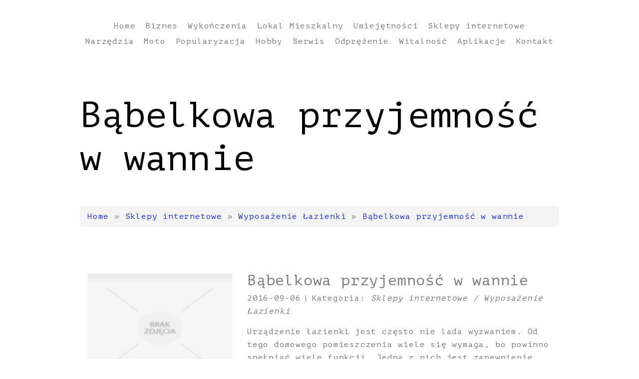

--- FILE ---
content_type: text/html; charset=utf8
request_url: http://www.szlakikon.pl/5/sklepy-internetowe/28/wyposazenie-lazienki/329591/babelkowa-przyjemnosc-w-wannie
body_size: 8182
content:
<!-- 
//////////////////////////////////////////////////////

FREE HTML5 TEMPLATE 
DESIGNED & DEVELOPED by FREEHTML5.CO

//////////////////////////////////////////////////////
 -->

<!DOCTYPE html>
<!--[if lt IE 7]>      <html class="no-js lt-ie9 lt-ie8 lt-ie7"> <![endif]-->
<!--[if IE 7]>         <html class="no-js lt-ie9 lt-ie8"> <![endif]-->
<!--[if IE 8]>         <html class="no-js lt-ie9"> <![endif]-->
<!--[if gt IE 8]><!--> <html class="no-js"> <!--<![endif]-->
<head>
    <base href="http://www.szlakikon.pl">
    <meta name="google-site-verification" content="">
	<meta charset="utf-8">
	<meta http-equiv="X-UA-Compatible" content="IE=edge">
    <title>Bąbelkowa przyjemność w wannie - szlak ikon</title>
	<meta name="viewport" content="width=device-width, initial-scale=1">
	<meta name="description" content="" />
	<meta name="keywords" content="" />
  	<meta name="author" content="FREEHTML5.CO" />

  	<!-- Facebook and Twitter integration -->
	<meta property="og:title" content=""/>
	<meta property="og:image" content=""/>
	<meta property="og:url" content=""/>
	<meta property="og:site_name" content=""/>
	<meta property="og:description" content=""/>
	<meta name="twitter:title" content="" />
	<meta name="twitter:image" content="" />
	<meta name="twitter:url" content="" />
	<meta name="twitter:card" content="" />

	<!-- Place favicon.ico and apple-touch-icon.png in the root directory -->
	<link rel="shortcut icon" href="favicon.ico">

	<!-- Google Webfont -->
	<link href='https://fonts.googleapis.com/css?family=PT+Mono' rel='stylesheet' type='text/css'>
	<!-- Themify Icons -->
	<link rel="stylesheet" href="css/themify-icons.css">
	<!-- Icomoon Icons -->
	<link rel="stylesheet" href="css/icomoon-icons.css">
	<!-- Bootstrap -->
	<link rel="stylesheet" href="css/bootstrap.css">
	<!-- Owl Carousel -->
	<link rel="stylesheet" href="css/owl.carousel.min.css">
	<link rel="stylesheet" href="css/owl.theme.default.min.css">
	<!-- Magnific Popup -->
	<link rel="stylesheet" href="css/magnific-popup.css">
	<!-- Easy Responsive Tabs -->
	<link rel="stylesheet" href="css/easy-responsive-tabs.css">
	<!-- Theme Style -->
	<link rel="stylesheet" href="css/style.css">
    <link rel="stylesheet" type="text/css" href="css/custom.css" media="all">

	
	<!-- FOR IE9 below -->
	<!--[if lte IE 9]>
	<script src="js/modernizr-2.6.2.min.js"></script>
	<script src="js/respond.min.js"></script>
	<![endif]-->

</head>
<body>
    <!-- Header -->
    <header id="fh5co-header" role="banner">
        <div class="container">
            <!-- Mobile Toggle Menu Button -->
            <a href="#" class="js-fh5co-nav-toggle fh5co-nav-toggle"><i></i></a>
            <!-- Main Nav -->
            <div id="fh5co-main-nav">
                <nav id="fh5co-nav" role="navigation">
                    <ul>
                        <li><a href="/"><span>Home</span></a></li><li class="dropdown item1"><a href="/1/biznes" title="Biznes"><span>Biznes</span></a><ul class="fh5co-sub-menu"><li><a href="/1/biznes/1/biura-rachunkowe" title="Biura Rachunkowe"><span>Biura Rachunkowe</span></a></li><li><a href="/1/biznes/2/doradztwo" title="Doradztwo"><span>Doradztwo</span></a></li><li><a href="/1/biznes/3/drukarnie" title="Drukarnie"><span>Drukarnie</span></a></li><li><a href="/1/biznes/4/handel" title="Handel"><span>Handel</span></a></li><li><a href="/1/biznes/5/hurtownie" title="Hurtownie"><span>Hurtownie</span></a></li><li><a href="/1/biznes/6/kredyty-leasing" title="Kredyty, Leasing"><span>Kredyty, Leasing</span></a></li><li><a href="/1/biznes/7/oferty-pracy" title="Oferty Pracy"><span>Oferty Pracy</span></a></li><li><a href="/1/biznes/9/windykacja" title="Windykacja"><span>Windykacja</span></a></li><li><a href="/1/biznes/10/ekologia" title="Ekologia"><span>Ekologia</span></a></li><li><a href="/1/biznes/72/banki-przelewy-waluty-kantory" title="Banki, Przelewy, Waluty, Kantory"><span>Banki, Przelewy, Waluty, Kantory</span></a></li></ul></li><li class="dropdown item2"><a href="/2/wykonczenia" title="Wykończenia"><span>Wykończenia</span></a><ul class="fh5co-sub-menu"><li><a href="/2/wykonczenia/11/projektowanie" title="Projektowanie"><span>Projektowanie</span></a></li><li><a href="/2/wykonczenia/12/remonty-elektryk-hydraulik" title="Remonty, Elektryk, Hydraulik"><span>Remonty, Elektryk, Hydraulik</span></a></li><li><a href="/2/wykonczenia/13/materialy-budowlane" title="Materiały Budowlane"><span>Materiały Budowlane</span></a></li></ul></li><li class="dropdown item3"><a href="/3/lokal-mieszkalny" title="Lokal Mieszkalny"><span>Lokal Mieszkalny</span></a><ul class="fh5co-sub-menu"><li><a href="/3/lokal-mieszkalny/14/drzwi-i-okna" title="Drzwi i Okna"><span>Drzwi i Okna</span></a></li><li><a href="/3/lokal-mieszkalny/15/klimatyzacja-i-wentylacja" title="Klimatyzacja i Wentylacja"><span>Klimatyzacja i Wentylacja</span></a></li><li><a href="/3/lokal-mieszkalny/16/nieruchomosci-dzialki" title="Nieruchomości, Działki"><span>Nieruchomości, Działki</span></a></li><li><a href="/3/lokal-mieszkalny/17/domy-mieszkania" title="Domy, Mieszkania"><span>Domy, Mieszkania</span></a></li></ul></li><li class="dropdown item4"><a href="/4/umiejetnosci" title="Umiejętności"><span>Umiejętności</span></a><ul class="fh5co-sub-menu"><li><a href="/4/umiejetnosci/18/placowki-edukacyjne" title="Placówki Edukacyjne"><span>Placówki Edukacyjne</span></a></li><li><a href="/4/umiejetnosci/19/kursy-jezykowe" title="Kursy Językowe"><span>Kursy Językowe</span></a></li><li><a href="/4/umiejetnosci/20/konferencje-sale-szkoleniowe" title="Konferencje, Sale Szkoleniowe"><span>Konferencje, Sale Szkoleniowe</span></a></li><li><a href="/4/umiejetnosci/21/kursy-i-szkolenia" title="Kursy i Szkolenia"><span>Kursy i Szkolenia</span></a></li><li><a href="/4/umiejetnosci/22/tlumaczenia" title="Tłumaczenia"><span>Tłumaczenia</span></a></li><li><a href="/4/umiejetnosci/23/ksiazki-czasopisma" title="Książki, Czasopisma"><span>Książki, Czasopisma</span></a></li></ul></li><li class="dropdown item5"><a href="/5/sklepy-internetowe" title="Sklepy internetowe"><span>Sklepy internetowe</span></a><ul class="fh5co-sub-menu"><li><a href="/5/sklepy-internetowe/24/bizuteria" title="Biżuteria"><span>Biżuteria</span></a></li><li><a href="/5/sklepy-internetowe/25/dla-dzieci" title="Dla Dzieci"><span>Dla Dzieci</span></a></li><li><a href="/5/sklepy-internetowe/26/meble" title="Meble"><span>Meble</span></a></li><li><a href="/5/sklepy-internetowe/27/wyposazenie-wnetrz" title="Wyposażenie Wnętrz"><span>Wyposażenie Wnętrz</span></a></li><li><a href="/5/sklepy-internetowe/28/wyposazenie-lazienki" title="Wyposażenie Łazienki"><span>Wyposażenie Łazienki</span></a></li><li><a href="/5/sklepy-internetowe/29/odziez" title="Odzież"><span>Odzież</span></a></li><li><a href="/5/sklepy-internetowe/30/sport" title="Sport"><span>Sport</span></a></li><li><a href="/5/sklepy-internetowe/31/elektronika-rtv-agd" title="Elektronika, RTV, AGD"><span>Elektronika, RTV, AGD</span></a></li><li><a href="/5/sklepy-internetowe/32/art-dla-zwierzat" title="Art. Dla Zwierząt"><span>Art. Dla Zwierząt</span></a></li><li><a href="/5/sklepy-internetowe/33/ogrod-rosliny" title="Ogród, Rośliny"><span>Ogród, Rośliny</span></a></li><li><a href="/5/sklepy-internetowe/34/chemia" title="Chemia"><span>Chemia</span></a></li><li><a href="/5/sklepy-internetowe/35/art-spozywcze" title="Art. Spożywcze"><span>Art. Spożywcze</span></a></li><li><a href="/5/sklepy-internetowe/36/materialy-eksploatacyjne" title="Materiały Eksploatacyjne"><span>Materiały Eksploatacyjne</span></a></li><li><a href="/5/sklepy-internetowe/71/inne-sklepy" title="Inne Sklepy"><span>Inne Sklepy</span></a></li></ul></li><li class="dropdown item6"><a href="/6/narzedzia" title="Narzędzia"><span>Narzędzia</span></a><ul class="fh5co-sub-menu"><li><a href="/6/narzedzia/37/maszyny" title="Maszyny"><span>Maszyny</span></a></li><li><a href="/6/narzedzia/38/narzedzia" title="Narzędzia"><span>Narzędzia</span></a></li><li><a href="/6/narzedzia/39/przemysl-metalowy" title="Przemysł Metalowy"><span>Przemysł Metalowy</span></a></li></ul></li><li class="dropdown item7"><a href="/7/moto" title="Moto"><span>Moto</span></a><ul class="fh5co-sub-menu"><li><a href="/7/moto/40/transport" title="Transport"><span>Transport</span></a></li><li><a href="/7/moto/41/czesci-samochodowe" title="Części Samochodowe"><span>Części Samochodowe</span></a></li><li><a href="/7/moto/42/wynajem" title="Wynajem"><span>Wynajem</span></a></li><li><a href="/7/moto/43/uslugi-motoryzacyjne" title="Usługi Motoryzacyjne"><span>Usługi Motoryzacyjne</span></a></li><li><a href="/7/moto/44/salony-komisy" title="Salony, Komisy"><span>Salony, Komisy</span></a></li></ul></li><li class="dropdown item8"><a href="/8/popularyzacja" title="Popularyzacja"><span>Popularyzacja</span></a><ul class="fh5co-sub-menu"><li><a href="/8/popularyzacja/45/agencje-reklamowe" title="Agencje Reklamowe"><span>Agencje Reklamowe</span></a></li><li><a href="/8/popularyzacja/46/materialy-reklamowe" title="Materiały Reklamowe"><span>Materiały Reklamowe</span></a></li><li><a href="/8/popularyzacja/47/inne-agencje" title="Inne Agencje"><span>Inne Agencje</span></a></li></ul></li><li class="dropdown item9"><a href="/9/hobby" title="Hobby"><span>Hobby</span></a><ul class="fh5co-sub-menu"><li><a href="/9/hobby/48/imprezy-integracyjne" title="Imprezy Integracyjne"><span>Imprezy Integracyjne</span></a></li><li><a href="/9/hobby/49/hobby" title="Hobby"><span>Hobby</span></a></li><li><a href="/9/hobby/50/zajecia-sportowe-i-rekreacyjne" title="Zajęcia Sportowe i Rekreacyjne"><span>Zajęcia Sportowe i Rekreacyjne</span></a></li></ul></li><li class="dropdown item10"><a href="/10/serwis" title="Serwis"><span>Serwis</span></a><ul class="fh5co-sub-menu"><li><a href="/10/serwis/51/informatyczne" title="Informatyczne"><span>Informatyczne</span></a></li><li><a href="/10/serwis/52/restauracje-catering" title="Restauracje, Catering"><span>Restauracje, Catering</span></a></li><li><a href="/10/serwis/53/fotografia" title="Fotografia"><span>Fotografia</span></a></li><li><a href="/10/serwis/54/adwokaci-porady-prawne" title="Adwokaci, Porady Prawne"><span>Adwokaci, Porady Prawne</span></a></li><li><a href="/10/serwis/55/slub-i-wesele" title="Ślub i Wesele"><span>Ślub i Wesele</span></a></li><li><a href="/10/serwis/56/weterynaryjne-hodowla-zwierzat" title="Weterynaryjne, Hodowla Zwierząt"><span>Weterynaryjne, Hodowla Zwierząt</span></a></li><li><a href="/10/serwis/57/sprzatanie-porzadkowanie" title="Sprzątanie, Porządkowanie"><span>Sprzątanie, Porządkowanie</span></a></li><li><a href="/10/serwis/58/serwis" title="Serwis"><span>Serwis</span></a></li><li><a href="/10/serwis/70/inne-uslugi" title="Inne Usługi"><span>Inne Usługi</span></a></li><li><a href="/10/serwis/73/kurier-przesylki" title="Kurier, Przesyłki"><span>Kurier, Przesyłki</span></a></li></ul></li><li class="dropdown item11"><a href="/11/odprezenie" title="Odprężenie"><span>Odprężenie</span></a><ul class="fh5co-sub-menu"><li><a href="/11/odprezenie/60/hotele-i-noclegi" title="Hotele i Noclegi"><span>Hotele i Noclegi</span></a></li><li><a href="/11/odprezenie/61/podroze" title="Podróże"><span>Podróże</span></a></li><li><a href="/11/odprezenie/62/wypoczynek" title="Wypoczynek"><span>Wypoczynek</span></a></li></ul></li><li class="dropdown item12"><a href="/12/witalnosc" title="Witalność"><span>Witalność</span></a><ul class="fh5co-sub-menu"><li><a href="/12/witalnosc/63/dietetyka-odchudzanie" title="Dietetyka, Odchudzanie"><span>Dietetyka, Odchudzanie</span></a></li><li><a href="/12/witalnosc/64/kosmetyki" title="Kosmetyki"><span>Kosmetyki</span></a></li><li><a href="/12/witalnosc/65/leczenie" title="Leczenie"><span>Leczenie</span></a></li><li><a href="/12/witalnosc/66/salony-kosmetyczne" title="Salony Kosmetyczne"><span>Salony Kosmetyczne</span></a></li><li><a href="/12/witalnosc/67/sprzet-medyczny" title="Sprzęt Medyczny"><span>Sprzęt Medyczny</span></a></li></ul></li><li class="dropdown item13"><a href="/14/aplikacje" title="Aplikacje"><span>Aplikacje</span></a><ul class="fh5co-sub-menu"><li><a href="/14/aplikacje/68/oprogramowanie" title="Oprogramowanie"><span>Oprogramowanie</span></a></li></ul></li><li><a href="/0/kontakt"><span>Kontakt</span></a></li>
                    </ul>
                </nav>
            </div>
            <!-- Main Nav -->
        </div>
    </header>
    <!-- Header -->

    <main role="main">
        <!-- Start Intro -->
        <div id="fh5co-intro">
            <div class="container">
                <!-- Logo -->
                <h1>Bąbelkowa przyjemność w wannie</h1>
                <!-- Logo -->
                    <div class="row">
                        <div class="col-md-12 fh5co-intro-sub">
                            <div class="breadcrumb">
                                <a href="/">Home</a> &raquo; <a href="/5/sklepy-internetowe">Sklepy internetowe</a> &raquo; <a href="/5/sklepy-internetowe/28/wyposazenie-lazienki">Wyposażenie Łazienki</a> &raquo; <a href="/5/sklepy-internetowe/28/wyposazenie-lazienki/329591/babelkowa-przyjemnosc-w-wannie">Bąbelkowa przyjemność w wannie</a>
                            </div>
                        </div>
                    </div>
            </div>
        </div>
        <!-- End Intro -->
			
        <!-- Start Work -->
        <div id="fh5co-work">
            <div class="container">
                <div class="row">
                    <div class="col-md-12 col-sm-12 col-xs-12 fh5co-work-wrap">
                        <div class="fh5co-overlay-text js-fh5co-overlay-text">
                            <div class="articleContent">
    <div class="col-xs-12 col-ms-4 col-sm-4 col-md-4 col-lg-4">
        <div class="image"><img class="img-thubnail" src="img_www/none.jpg" alt="brak zdjęcia" /></div> 
        <div class="hr-20"></div>
    </div>
    <div class="col-xs-12 col-ms-8 col-sm-8 col-md-8 col-lg-8">
        <div class="title">
            Bąbelkowa przyjemność w wannie
            <div class="hr-10"></div>
        </div>
        <div class="info">
            <span>2016-09-06</span><span class="separator">|</span><span>Kategoria: <i>Sklepy internetowe / Wyposażenie Łazienki</i></span>
        </div>
        <div class="text">
            <p>Urządzenie łazienki jest często nie lada wyzwaniem. Od tego domowego pomieszczenia wiele się wymaga, bo powinno spełniać wiele funkcji. Jedną z nich jest  zapewnienie chwili relaksu i odpoczynku po ciężkim dniu. Wanny z hydromasażem to idealny wybór dla osób, które marzą o oderwaniu się od stresującej rzeczywistości choć na chwilę, bez konieczności opuszczania domu.   Nie od dziś wiadomo, że ciepła i aromatyczna kąpiel w połączeniu z delikatnym masażem to jeden z najlepszych sposobów na domowy relaks. Wanny z hydromasażem z naszej oferty zapewnią najwyższą jakość przy łatwej obsłudze i wysokim komforcie użytkowania.</p>
        </div>
        <div class="hr-20"></div>
    </div>
    <div class="social">
        <div class="col-xs-12 col-ms-12 col-sm-12 col-md-12 col-lg-12">
<script>
    (function (d, s, id) {
        var js, fjs = d.getElementsByTagName(s)[0];
        if (d.getElementById(id)) {
            return;
        }
        js = d.createElement(s);
        js.id = id;
        js.src = "//connect.facebook.net/pl_PL/all.js#xfbml=1";
        fjs.parentNode.insertBefore(js, fjs);
    }(document, 'script', 'facebook-jssdk'));
</script>

<a rel="nofollow" href="https://twitter.com/share" class="twitter-share-button" data-count="none" data-via="vedutapl">Tweet</a>
<script type="text/javascript" src="//platform.twitter.com/widgets.js"></script>

<div class="fb-like" data-href="http://www.szlakikon.pl/5/sklepy-internetowe/28/wyposazenie-lazienki/329591/babelkowa-przyjemnosc-w-wannie" data-send="true" data-width="450" data-show-faces="false" data-font="lucida grande"></div>
</div>
    </div>
    <div class="hr-20"></div>
    <div class="tab-panel">
        <ul class="nav nav-tabs" role="tablist">
    <li><a href="#add-comment" role="tab" data-toggle="tab">Dodaj Komentarz</a></li>
    <li><a href="#share-page" role="tab" data-toggle="tab">Poleć stronę</a></li>
    <li><a href="#report" role="tab" data-toggle="tab">Wpis zawiera błędy</a></li>
    <li><a href="#modify" role="tab" data-toggle="tab">Modyfikuj wpis</a></li>
</ul>

<div class="tab-content">
    <div class="hr-20"></div>
    
    <div class="tab-pane" id="add-comment">
        <form action="" method="post" role="form">
            <div class="form-group col-xs-12 col-ms-12 col-sm-6 col-md-6 col-lg-6">
                <label for="login1">Imię</label>
                <input name="login" id="login1" class="form-control" pattern="[a-zA-Z0-9]{3,}" required="" type="text">
            </div>
            <div class="hr-10"></div>
            <div class="form-group col-xs-12 col-ms-12 col-sm-6 col-md-6 col-lg-6">
                    <label for="email1">E-mail</label>
                    <input name="email" id="email1" class="form-control" pattern="[a-z0-9._%+-]+@[a-z0-9.-]+\.[a-z]{2,4}$" required="" type="email">
            </div>
            <div class="hr-10"></div>
            <div class="form-group col-xs-12 col-ms-12 col-sm-6 col-md-6 col-lg-6">
                <label for="message1">Twój komentarz</label>
                <textarea name="message" id="message1" rows="4" class="form-control" required=""></textarea>
            </div>
            <div class="hr-10"></div>
            <div class="col-xs-12 col-ms-12 col-sm-12 col-md-12 col-lg-12 btn-group ">
                <input name="submit" value="Wyślij" class="btn btn-default btn-success" type="submit">
                <input value="Wyczyść" type="reset" class="btn btn-default btn-warning">
            </div>
        </form>
        <div class="hr-30"></div>
    </div>
    

    
    <div class="tab-pane" id="share-page">
        <form action="" method="post" role="form">
            <div class="form-group">
                <div class="col-xs-12 col-ms-12 col-sm-12 col-md-12 col-lg-12">
                    <label for="www2">Polecana strona</label>
                    <div class="hr-10"></div>
                    <input name="www" id="www2" class="form-control" type="url" value="http://www.szlakikon.pl/5/sklepy-internetowe/28/wyposazenie-lazienki/329591/babelkowa-przyjemnosc-w-wannie">
                </div>
                <div class="hr-10"></div>
                <div class="col-xs-12 col-ms-12 col-sm-8 col-md-8 col-lg-8 ">
                    <label for="imie2">Imię</label>
                    <input name="imie" id="imie2" class="form-control" pattern="[a-zA-Z0-9]{3,}" required="" type="text">
                </div>
                <div class="hr-10"></div>
                <div class="col-xs-12 col-ms-12 col-sm-8 col-md-8 col-lg-8 ">
                    <label for="email2">E-mail</label>
                    <input name="email" id="email2" class="form-control" pattern="[a-z0-9._%+-]+@[a-z0-9.-]+\.[a-z]{2,4}$" required="" type="email">
                </div>
                <div class="hr-10"></div>
                <div class="col-xs-12 col-ms-12 col-sm-12 col-md-12 col-lg-12 ">
                    <input name="submit" class="btn btn-default" value="Poleć stronę" type="submit">
                </div> 
                <div class="hr-30"></div>
            </div>
        </form>
    </div>
    


    
    <div class="tab-pane" id="report">
        <form action="" method="post" role="form">
            <div class="form-group">
                <div class="formTitle">Określ problem</div>
                <div class="hr-20"></div>
                <div class="col-xs-12 col-ms-12 col-sm-12 col-md-12 col-lg-12">
                    <label for="www3">Zgłaszana strona</label>
                    <div class="hr-10"></div>
                    <input name="www" id="www3" class="form-control" type="url" value="http://www.szlakikon.pl/5/sklepy-internetowe/28/wyposazenie-lazienki/329591/babelkowa-przyjemnosc-w-wannie">
                </div>
                <div class="hr-10"></div>
                <div class="col-xs-12 col-ms-12 col-sm-12 col-md-12 col-lg-12 radio"> 
                    <label for="work"><input type="radio" id="work" name="type" value="1" checked="checked">Strona nie działa</label><br>
                    <label for="redirect"><input type="radio" id="redirect" name="type" value="2">Domane jest przekierowana</label><br>
                    <label for="server"><input type="radio" id="server" name="type" value="3">Serwer nie odpowiada</label><br>
                    <label for="error"><input type="radio" id="error" name="type" value="4">Błąd 404</label><br>
                    <label for="none"><input type="radio" id="none" name="type" value="5">Na docelowej stronie są inne dane</label><br>
                    <label for="other"><input type="radio" id="other" name="type" value="0">Inny ...</label>
                </div> 
                <div class="hr-30"></div>
                <div class="col-xs-12 col-ms-12 col-sm-6 col-md-6 col-lg-6 ">
                    <label for="imie3">Imię</label>
                    <input name="imie" id="imie3" class="form-control" placeholder="Imię" pattern="[a-zA-Z0-9]{3,}" required="" type="text">
                </div> 
                <div class="hr-10"></div>
                <div class="col-xs-12 col-ms-12 col-sm-6 col-md-6 col-lg-6 ">
                    <label for="email3">E-mail</label>
                    <input name="email" id="email3" class="form-control" placeholder="E-Mail" pattern="[a-z0-9._%+-]+@[a-z0-9.-]+\.[a-z]{2,4}$" required="" type="email">
                </div>
                <div class="hr-10"></div>
                <div class="col-xs-12 col-ms-12 col-sm-12 col-md-12 col-lg-12 ">
                    <input name="submit" class="btn btn-default" value="Wyślij Zgłoszenie" type="submit">
                </div> 
            </div>
            <div class="hr-30"></div>
        </form>
    </div>
    


    
    <div class="tab-pane" id="modify">
        <form action="" method="post" role="form"> 
            <div class="form-group">
                <div class="col-xs-12 col-ms-12 col-sm-2 col-md-2 col-lg-2 ">
                    <label for="login4">Login</label>
                </div>
                <div class="col-xs-12 col-ms-12 col-sm-10 col-md-10 col-lg-10 ">
                    <input name="login" id="login4" class="form-control" placeholder="Login" pattern="[a-zA-Z0-9]{3,}" required="" type="text">
                </div>
                <div class="hr-10"></div>
                <div class="col-xs-12 col-ms-12 col-sm-2 col-md-2 col-lg-2 ">
                    <label for="haslo4">Hasło</label>
                </div>
                <div class="col-xs-12 col-ms-12 col-sm-10 col-md-10 col-lg-10 ">
                    <input name="haslo" id="haslo4" class="form-control" placeholder="Hasło" pattern="[a-zA-Z0-9]{3,}" required="" type="password">
                </div>
                <div class="hr-10"></div>
                <div class="col-xs-12 col-ms-12 col-sm-10 col-md-10 col-lg-10 col-sm-offset-2 col-md-offset-2 col-lg-offset-2">
                    <input name="submit" class="btn btn-default" value="Zaloguj" type="submit">
                </div>  
                <div class="hr-30"></div>
            </div>
        </form>
    </div>
    
</div>
    </div>
    <div class="hr-20"></div>
    
        <div class="similar col-xs-12 col-ms-12 col-sm-12 col-md-12 col-lg-12">
            <div class="title">
                <h2>Przeczytać warto:</h2>
                <div class="hr-10"></div>
            </div>
            <div class="article row"><div class="col-xs-4 col-ms-3 col-sm-3 col-md-3 col-lg-3 thumbOuter"><img class="thumb" src="/img_www/none.jpg" alt="Najwyższej klasy łodzie wędkarskie - tylko u nas!" /></div><div class="col-xs-8 col-ms-9 col-sm-9 col-md-9 col-lg-9"><h5><a href="/5/sklepy-internetowe/71/inne-sklepy/331079/najwyzszej-klasy-lodzie-wedkarskie-tylko-u-nas-">Najwyższej klasy łodzie wędkarskie - tylko u nas!</a></h5> <p>Wędkarstwo to ciekawy sposób spędzenia czasu na świeżym powietrzu - wielu wytrawnych wędkarzy zapewnia, że ta czynność potrafi ich odstresować, podczas łowienia ryb mogą zapomnieć o problemach, wyciszyć się i odpocząć. Każdy wędkarz, który chce spróbować swoich sił na głębszej wodzie, wie, że ...</p><div class="clr"></div></div></div><div class="hr-30"></div><div class="article row"><div class="col-xs-4 col-ms-3 col-sm-3 col-md-3 col-lg-3 thumbOuter"><img class="thumb" src="/img_www/none.jpg" alt="Jakie zalety posiada żel victoria vynn ?" /></div><div class="col-xs-8 col-ms-9 col-sm-9 col-md-9 col-lg-9"><h5><a href="/5/sklepy-internetowe/71/inne-sklepy/545664/jakie-zalety-posiada-zel-victoria-vynn-">Jakie zalety posiada żel victoria vynn ?</a></h5> <p>Kobiety bardzo dbają o swój wygląd zewnętrzny. Chcą zawsze prezentować się dobrze i perfekcyjnie. W tym celu poświęcają dość sporo czasu na te wszystkie zabiegi pielęgnacyjne. Dbają o swój wizerunek i na pewno atutem każdej zadbanej kobiet są jej zadbane paznokcie. Piękne dłonie i piękne paznokcie t...</p><div class="clr"></div></div></div><div class="hr-30"></div><div class="article row"><div class="col-xs-4 col-ms-3 col-sm-3 col-md-3 col-lg-3 thumbOuter"><img class="thumb" src="/img_www/weterynaryjny_pl.jpg" alt="Sklep zoologiczny dla Ciebie" /></div><div class="col-xs-8 col-ms-9 col-sm-9 col-md-9 col-lg-9"><h5><a href="/5/sklepy-internetowe/32/art-dla-zwierzat/831115/sklep-zoologiczny-dla-ciebie">Sklep zoologiczny dla Ciebie</a></h5> <p>Zamknięcie w domach i mieszkaniach w czasach pandemii, wiążące się także ze zdalnym podejmowaniem pracy, wcale nie musi być komfortowe dla ludzi, przyzwyczajonych do socjalizacji w większym gronie pracowniczym. Nie dziwi zatem, że coraz chętniej zwracamy się także do wypróbowanych i cierpliwych przyjació�...</p><div class="clr"></div></div></div><div class="hr-30"></div><div class="article row"><div class="col-xs-4 col-ms-3 col-sm-3 col-md-3 col-lg-3 thumbOuter"><img class="thumb" src="/img_www/none.jpg" alt="Wieszak na ubrania podwójny w ofercie firmy Ekaplast" /></div><div class="col-xs-8 col-ms-9 col-sm-9 col-md-9 col-lg-9"><h5><a href="/5/sklepy-internetowe/28/wyposazenie-lazienki/475247/wieszak-na-ubrania-podwojny-w-ofercie-firmy-ekaplast">Wieszak na ubrania podwójny w ofercie firmy Ekaplast</a></h5> <p>Wieszak na ubrania podwójny może znaleźć swoje bardzo liczne zastosowania we wszystkich toaletach znajdujących się przede wszystkim w obiektach biurowych. To właśnie w takich miejscach pracownicy niejednokrotnie udają się do toalety po to, aby w niej przez chwilę odpocząć i na przykład obmyć nad umywalk�...</p><div class="clr"></div></div></div><div class="hr-30"></div><div class="article row"><div class="col-xs-4 col-ms-3 col-sm-3 col-md-3 col-lg-3 thumbOuter"><img class="thumb" src="/img_www/none.jpg" alt="Narzędzia warsztatowe i budowlane w sklepie online" /></div><div class="col-xs-8 col-ms-9 col-sm-9 col-md-9 col-lg-9"><h5><a href="/5/sklepy-internetowe/71/inne-sklepy/563111/narzedzia-warsztatowe-i-budowlane-w-sklepie-online">Narzędzia warsztatowe i budowlane w sklepie online</a></h5> <p>Przy różnego rodzaju pracach budowlanych, wykończeniowych czy warsztatowych, powszechnie wykorzystywana jest poziomica wodna, pozwalająca stwierdzić dokładność wykonanych zadań. Gdy poszukujemy tego typu narzędzi warsztatowych, warto odwiedzić sklep internetowy Chle-Mar, zapewniający ponadto komfortowy wyb�...</p><div class="clr"></div></div></div><div class="hr-30"></div>
        </div>
        <div class="hr-20"></div>
    
</div>


                        </div>
                    </div>						
                </div>
                
					<!-- Start More Works -->
					<div class="row">
						<div class="col-md-12 ">
							<div class="row">
								<div class="col-md-6 col-sm-6 col-xs-6">
                                    <div class="fh5co-overlay-text js-fh5co-overlay-text">
                                        <h3>Losowe posty</h3>
                                        <ul class="fh5co-categories"><li><a href="/5/sklepy-internetowe/31/elektronika-rtv-agd/462805/nowoczesna-brama-automatyczna-gdzie-ja-kupic-" title="Nowoczesna brama automatyczna - gdzie ją kupić?">Nowoczesna brama automatyczna - gdzie ją kupić?</a></li><li><a href="/5/sklepy-internetowe/26/meble/721675/mebloscianki" title="Meblościanki">Meblościanki</a></li><li><a href="/5/sklepy-internetowe/29/odziez/640586/reczniki-dla-twojego-hotelu-" title="Ręczniki dla twojego hotelu!">Ręczniki dla twojego hotelu!</a></li><li><a href="/5/sklepy-internetowe/71/inne-sklepy/330676/solarny-sprzet-do-kazdego-rodzaju-domu" title="Solarny sprzęt do każdego rodzaju domu">Solarny sprzęt do każdego rodzaju domu</a></li><li><a href="/5/sklepy-internetowe/71/inne-sklepy/911473/- - -przybory-jako-podstawa-" title="        Przybory jako podstawa ">        Przybory jako podstawa </a></li><li><a href="/5/sklepy-internetowe/71/inne-sklepy/868804/wysmienity-asortyment-dla-klientow-na-dzis" title="Wyśmienity asortyment dla klientów na dziś">Wyśmienity asortyment dla klientów na dziś</a></li></ul>
                                    </div>
								</div>						

								<div class="col-md-6 col-sm-6 col-xs-6">
                                    <div class="fh5co-overlay-text js-fh5co-overlay-text">
                                        <h3>Najnowsze posty:</h3>
                                        <ul class="fh5co-categories"><li><a href="/5/sklepy-internetowe/35/art-spozywcze/942120/delikatne-slodkie-prezenty-dla-jubilata" title="Delikatne słodkie prezenty dla jubilata">Delikatne słodkie prezenty dla jubilata</a></li><li><a href="/6/narzedzia/39/przemysl-metalowy/940969/innowacyjne-rozwiazania-w-technologii-spozywczej" title="Innowacyjne rozwiązania w technologii spożywczej">Innowacyjne rozwiązania w technologii spożywczej</a></li><li><a href="/6/narzedzia/37/maszyny/939270/naprawa-walu-napedowego-silnika" title="Naprawa wału napędowego silnika">Naprawa wału napędowego silnika</a></li><li><a href="/5/sklepy-internetowe/29/odziez/938701/eleganckie-dodatki-z-futerkiem-" title="Eleganckie dodatki z futerkiem.">Eleganckie dodatki z futerkiem.</a></li><li><a href="/6/narzedzia/37/maszyny/938750/eksploracja-roznorodnych-filtrow-internetowych" title="Eksploracja różnorodnych filtrów internetowych">Eksploracja różnorodnych filtrów internetowych</a></li><li><a href="/10/serwis/53/fotografia/938076/profesjonalne-sesje-zdjeciowe-dla-ciebie" title="Profesjonalne sesje zdjęciowe dla Ciebie">Profesjonalne sesje zdjęciowe dla Ciebie</a></li></ul>
                                    </div>
								</div>	
							</div>
						</div>
					</div>
					<!-- End More Works -->
                  
            </div>
        </div>
        <!-- End Work -->
        <div class="fh5co-spacer fh5co-spacer-md"></div>
    </main>

    <footer id="fh5co-footer" role="contentinfo">
        <div class="container">
            <div class="row">
                <div class="col-md-push-6 col-md-6">
                    <ul class="fh5co-footer-social">
                        <li><a href="#">Twitter</a></li>
                        <li><a href="#">Facebook</a></li>
                        <li><a href="#">Tumblr</a></li>
                        <li><a href="#">Instagram</a></li>
                    </ul>
                </div>
                <div class="col-md-12">
                    <p class="fh5co-copyright">
                        <small>(c) 2015 www.szlakikon.pl. All Rights Reserved. <br>
                        Designed by: <a rel="nofollow" href="http://freehtml5.co/">freehtml5.co</a></small>
                    </p>
                </div>
            </div>
        </div>
    </footer>
		
    <!-- Go To Top -->
    <a href="#" class="fh5co-gotop"><i class="ti-shift-left"></i></a>
		

    <!-- jQuery -->
    <script src="js/jquery-1.10.2.min.js"></script>
    <!-- jQuery Easing -->
    <script src="js/jquery.easing.1.3.js"></script>
    <!-- Bootstrap -->
    <script src="js/bootstrap.js"></script>
    <!-- Owl carousel -->
    <script src="js/owl.carousel.min.js"></script>
    <!-- Magnific Popup -->
    <script src="js/jquery.magnific-popup.min.js"></script>
    <!-- Easy Responsive Tabs -->
    <script src="js/easyResponsiveTabs.js"></script>
    <!-- FastClick for Mobile/Tablets -->
    <script src="js/fastclick.js"></script>
    <!-- Velocity -->
    <script src="js/velocity.min.js"></script>
    <!-- Google Map -->
    <script src="https://maps.googleapis.com/maps/api/js?key=AIzaSyCefOgb1ZWqYtj7raVSmN4PL2WkTrc-KyA&sensor=false"></script>
    <script src="js/google_map.js"></script>
    <!-- Main JS -->
    <script src="js/main.js"></script>

</body>
</html>

--- FILE ---
content_type: text/css
request_url: http://www.szlakikon.pl/css/style.css
body_size: 4543
content:
/*
//////////////////////////////////////////////////////

FREE HTML5 TEMPLATE 
DESIGNED & DEVELOPED by FREEHTML5.CO

//////////////////////////////////////////////////////
*/
@font-face {
  font-family: 'themify';
  src: url("../fonts/themify/themify.eot?-fvbane");
  src: url("../fonts/themify/themify.eot?#iefix-fvbane") format("embedded-opentype"), url("../fonts/themify/themify.woff?-fvbane") format("woff"), url("../fonts/themify/themify.ttf?-fvbane") format("truetype"), url("../fonts/themify/themify.svg?-fvbane#themify") format("svg");
  font-weight: normal;
  font-style: normal;
}
body {
  font-family: "PT Mono", sans-serif;
  font-size: 16px;
  line-height: 26px;
  color: #7b7b7b;
  font-weight: 300;
  letter-spacing: .05em;
}

::-webkit-selection {
  color: #ffffff;
  background: #1d2dfd;
}

::-moz-selection {
  color: #ffffff;
  background: #1d2dfd;
}

::selection {
  color: #ffffff;
  background: #1d2dfd;
}

a {
  -webkit-transition: all 0.5s ease;
  -moz-transition: all 0.5s ease;
  -ms-transition: all 0.5s ease;
  -o-transition: all 0.5s ease;
  transition: all 0.5s ease;
  color: #1d2dfd;
  border-bottom: 2px solid transparent;
}
a:hover, a:active, a:focus {
  color: #1d2dfd;
  outline: none;
  text-decoration: none;
}
a:hover {
  color: #7b7b7b;
  border-bottom: 2px solid #1d2dfd;
}

figure.fh5co-with-caption {
  float: left;
  width: 100%;
  margin: 0;
  padding: 0;
}
figure.fh5co-with-caption img {
  margin-bottom: 0 !important;
}
figure.fh5co-with-caption figcaption {
  font-style: italic;
  font-size: 14px;
  margin-bottom: 20px;
  color: #7b7b7b;
}

h1, .h1, h2, .h2, h3, .h3, h4, .h4, h5, .h5, h6, .h6 {
  margin: 0 0 20px 0;
  padding: 0;
  font-family: "PT Mono", sans-serif;
  font-weight: 400;
  color: #000000;
}

h1, .h1 {
  font-size: 60px;
  line-height: 72px;
}
@media screen and (max-width: 768px) {
  h1, .h1 {
    font-size: 50px;
    line-height: 62px;
  }
}

h2, .h2 {
  font-size: 50px;
  line-height: 68px;
}
@media screen and (max-width: 768px) {
  h2, .h2 {
    font-size: 40px;
    line-height: 58px;
  }
}

h3, .h3 {
  font-size: 40px;
  line-height: 52px;
}
@media screen and (max-width: 768px) {
  h3, .h3 {
    font-size: 30px;
    line-height: 42px;
  }
}

h4, .h4 {
  font-size: 30px;
  line-height: 42px;
}
@media screen and (max-width: 768px) {
  h4, .h4 {
    font-size: 20px;
    line-height: 32px;
  }
}

h5, .h5 {
  font-size: 20px;
  line-height: 34px;
}

h6, .h6 {
  font-size: 16px;
  line-height: 24px;
}

ul, ol {
  padding-left: 15px;
  line-height: 26px;
  margin-left: 15px;
}
ul ul, ul ol, ol ul, ol ol {
  padding-left: 25px;
}

p, img {
  margin: 0 0 20px 0;
}

ul, ol {
  padding-left: 15px;
  line-height: 24px;
}
ul ul, ul ol, ol ul, ol ol {
  padding-left: 25px;
}

pre {
  white-space: pre-wrap;
  /* CSS3 browsers  */
  white-space: -moz-pre-wrap !important;
  /* 1999+ Mozilla  */
  white-space: -pre-wrap;
  /* Opera 4 thru 6 */
  white-space: -o-pre-wrap;
  /* Opera 7 and up */
  word-wrap: break-word;
  /* IE 5.5+ and up */
  /* overflow-x: auto; */
  /* Firefox 2 only */
  /* width: 99%; */
  /* only if needed */
}

pre {
  width: 100%;
  overflow: auto;
  margin: 2rem 0;
  padding: 1rem 0.8rem 1rem 1.2rem;
  color: #3f3b36;
  border: 1px solid #ebebeb !important;
  font: lighter 1.2rem/2rem Monaco,'MonacoRegular',monospace;
  background: url(../images/pre.png) repeat 0 -0.9rem;
  background-size: 1px 4rem;
}

#fh5co-header {
  margin-top: 5em;
  margin-bottom: 5em;
}
@media screen and (max-width: 768px) {
  #fh5co-header {
    margin-top: 1em;
  }
}
#fh5co-header #fh5co-logo {
  float: left;
  position: relative;
  z-index: 102;
  display: block;
}

#fh5co-main-nav {
  position: relative;
  margin-top: 24px;
}
#fh5co-main-nav #fh5co-nav {
  position: relative;
  width: 100%;
}
@media screen and (max-width: 768px) {
  #fh5co-main-nav {
    text-align: left;
    margin-top: 40px;
  }
}
#fh5co-main-nav ul {
  padding: 0;
  margin: 0 0 7px 0;
  display: block;
  margin-left: auto;
  margin-right: auto;
  width: 800px;
  text-align: center;
}
@media screen and (max-width: 992px) {
  #fh5co-main-nav ul {
    text-align: left;
    width: 100%;
    margin-left: inherit;
    margin-right: inherit;
    text-align: left;
  }
}
@media screen and (max-width: 768px) {
  #fh5co-main-nav ul {
    text-align: right;
    margin-left: inherit;
    margin-right: inherit;
  }
}
#fh5co-main-nav ul > li {
  padding: 0;
  margin: 0 0 7px 0;
  list-style: none;
  display: inline-block;
}
#fh5co-main-nav ul > li.fh5co-active a {
  color: #7c7c7c;
  border-bottom: 2px solid #1d2dfd;
}
#fh5co-main-nav ul > li:last-child {
  margin: 0;
}
@media screen and (max-width: 768px) {
  #fh5co-main-nav ul > li {
    display: block;
  }
}
#fh5co-main-nav ul > li > a {
  padding: 5px 0;
  margin: 0  10px;
  color: #7c7c7c;
  border-bottom: 2px solid transparent;
}
@media screen and (max-width: 768px) {
  #fh5co-main-nav ul > li > a {
    margin: 0  0px;
  }
}
#fh5co-main-nav ul > li > a:hover, #fh5co-main-nav ul > li > a:active, #fh5co-main-nav ul > li > a:focus {
  color: #7c7c7c;
  border-bottom: 2px solid #1d2dfd;
}
#fh5co-main-nav .fh5co-nav-call-to-action {
  position: absolute;
  right: 0;
  top: 0;
  text-align: right;
}
@media screen and (max-width: 768px) {
  #fh5co-main-nav .fh5co-nav-call-to-action {
    position: relative;
    top: 0px;
    text-align: right;
    display: inline-block;
    float: right;
  }
}

#fh5co-intro {
  margin-bottom: 2em;
}
@media screen and (max-width: 768px) {
  #fh5co-intro {
    margin-bottom: 1em;
  }
}
#fh5co-intro h1 {
  font-size: 72px;
  color: #000000;
  line-height: 1.2;
}
@media screen and (max-width: 768px) {
  #fh5co-intro h1 {
    font-size: 40px;
  }
}
#fh5co-intro .fh5co-intro-sub {
  margin: 2em 0;
}
@media screen and (max-width: 768px) {
  #fh5co-intro .fh5co-intro-sub {
    margin: 1em 0;
  }
}

#fh5co-work .fh5co-work-wrap {
  position: relative;
  margin-bottom: 30px;
}
#fh5co-work .fh5co-work-item {
  position: relative;
  display: block;
  float: left;
  width: 100%;
  height: 100%;
  border-bottom: none !important;
}
#fh5co-work .fh5co-work-item img {
  float: left;
  margin: 0;
  padding: 0;
}
#fh5co-work .fh5co-work-item:hover, #fh5co-work .fh5co-work-item:focus, #fh5co-work .fh5co-work-item:active {
  border-bottom: none !important;
}
#fh5co-work .fh5co-work-item .fh5co-overlay-text,
#fh5co-work .fh5co-work-item .fh5co-overlay-bg {
  position: absolute;
  opacity: 0;
}
#fh5co-work .fh5co-work-item .fh5co-overlay-bg {
  background: rgba(255, 255, 255, 0.9);
  top: 20px;
  bottom: 20px;
  right: 20px;
  left: 20px;
  z-index: 55;
}
#fh5co-work .fh5co-work-item .fh5co-overlay-text {
  text-align: center;
  top: 50%;
  margin-top: -36px;
  z-index: 56;
  width: 100%;
  padding: 0 30px;
  margin-left: auto;
  margin-right: auto;
  display: block;
}
#fh5co-work .fh5co-work-item .fh5co-overlay-text h2 {
  padding: 0 !important;
  margin: 0 !important;
  color: #000000;
  font-size: 18px !important;
  line-height: 20px !important;
}
#fh5co-work .fh5co-work-item .fh5co-overlay-text .fh5co-categories {
  text-align: center;
  width: 100%;
  padding: 0;
  margin: 0;
}
#fh5co-work .fh5co-work-item .fh5co-overlay-text .fh5co-categories li {
  padding: 0;
  margin: 0;
  list-style: none;
  display: inline;
  font-size: 11px;
  color: #7b7b7b;
}
#fh5co-work .fh5co-work-item .fh5co-overlay-text .fh5co-categories li::after {
  content: ",";
}
#fh5co-work .fh5co-work-item .fh5co-overlay-text .fh5co-categories li:last-child::after {
  content: "";
}

.fh5co-nav-toggle {
  width: 25px;
  height: 25px;
  cursor: pointer;
  text-decoration: none;
}
.fh5co-nav-toggle.active i::before, .fh5co-nav-toggle.active i::after {
  background: #2e2e2e;
}
.fh5co-nav-toggle:hover, .fh5co-nav-toggle:focus, .fh5co-nav-toggle:active {
  outline: none;
  border-bottom: none !important;
}
.fh5co-nav-toggle i {
  position: relative;
  display: inline-block;
  width: 25px;
  height: 3px;
  color: #252525;
  font: bold 14px/.4 Helvetica;
  text-transform: uppercase;
  text-indent: -55px;
  background: #252525;
  transition: all .2s ease-out;
}
.fh5co-nav-toggle i::before, .fh5co-nav-toggle i::after {
  content: '';
  width: 25px;
  height: 3px;
  background: #252525;
  position: absolute;
  left: 0;
  transition: all .2s ease-out;
}
.fh5co-nav-toggle.fh5co-nav-white > i {
  color: #ffffff;
  background: #ffffff;
}
.fh5co-nav-toggle.fh5co-nav-white > i::before, .fh5co-nav-toggle.fh5co-nav-white > i::after {
  background: #ffffff;
}

.fh5co-nav-toggle i::before {
  top: -7px;
}

.fh5co-nav-toggle i::after {
  bottom: -7px;
}

.fh5co-nav-toggle:hover i::before {
  top: -10px;
}

.fh5co-nav-toggle:hover i::after {
  bottom: -10px;
}

.fh5co-nav-toggle.active i {
  background: transparent;
}

.fh5co-nav-toggle.active i::before {
  top: 0;
  -webkit-transform: rotateZ(45deg);
  -moz-transform: rotateZ(45deg);
  -ms-transform: rotateZ(45deg);
  -o-transform: rotateZ(45deg);
  transform: rotateZ(45deg);
}

.fh5co-nav-toggle.active i::after {
  bottom: 0;
  -webkit-transform: rotateZ(-45deg);
  -moz-transform: rotateZ(-45deg);
  -ms-transform: rotateZ(-45deg);
  -o-transform: rotateZ(-45deg);
  transform: rotateZ(-45deg);
}

.fh5co-nav-toggle {
  position: absolute;
  top: 20px;
  right: 20px;
  z-index: 21;
  display: block;
  margin: 0 auto;
  display: none;
}
@media screen and (max-width: 768px) {
  .fh5co-nav-toggle {
    display: block;
  }
}

.fh5co-sidebar-nav ul {
  padding: 0;
  margin: 0;
}
.fh5co-sidebar-nav ul li {
  padding: 0;
  margin: 0 0 .5em 0;
  line-height: 24px;
  list-style: none;
}
.fh5co-sidebar-nav ul li a {
  display: block;
  float: left;
  width: 100%;
  margin-bottom: 10px;
}
.fh5co-sidebar-nav .fh5co-sidebar-nav-desc {
  font-size: 14px;
  color: #ccc !important;
  line-height: 20px;
  display: block;
  cursor: pointer;
}
.fh5co-sidebar-nav a:hover .fh5co-sidebar-nav-desc {
  color: #2e2e2e !important;
}

#fh5co-footer {
  padding-bottom: 2em;
}
@media screen and (max-width: 768px) {
  #fh5co-footer {
    padding-bottom: 1em;
  }
}
#fh5co-footer .fh5co-footer-social {
  padding: 0;
  margin: 0 0 2em 0;
}
#fh5co-footer .fh5co-footer-social li {
  display: inline;
  font-size: 16px;
  list-style: none;
  padding: 0;
  margin: 0;
}
@media screen and (max-width: 480px) {
  #fh5co-footer .fh5co-footer-social li {
    display: block;
    margin-bottom: 10px;
  }
}
#fh5co-footer .fh5co-footer-social li a {
  color: #7c7c7c;
  padding: 4px 0;
  margin: 0 10px 0 0;
}
#fh5co-footer .fh5co-copyright {
  color: #7b7b7b;
  font-size: 15px;
}

.fh5co-more-works {
  display: none;
}

.fh5co-view {
  text-align: center;
}
.fh5co-view .fh5co-icon-view {
  line-height: 0;
  margin-bottom: 10px;
  display: block;
  color: #7b7b7b;
  -webkit-transition: all 0.5s ease;
  -moz-transition: all 0.5s ease;
  -ms-transition: all 0.5s ease;
  -o-transition: all 0.5s ease;
  transition: all 0.5s ease;
}
.fh5co-view .fh5co-icon-view i {
  font-size: 30px;
}
.fh5co-view.active .fh5co-icon-view {
  -webkit-transform: rotate(135deg);
  -moz-transform: rotate(135deg);
  -ms-transform: rotate(135deg);
  -o-transform: rotate(135deg);
  transform: rotate(135deg);
}

/* Owl Override Style */
.owl-carousel .owl-controls,
.owl-carousel-posts .owl-controls {
  margin-top: 0;
}

.owl-carousel .owl-controls .owl-nav .owl-next,
.owl-carousel .owl-controls .owl-nav .owl-prev,
.owl-carousel-posts .owl-controls .owl-nav .owl-next,
.owl-carousel-posts .owl-controls .owl-nav .owl-prev {
  top: 50%;
  margin-top: -29px;
  z-index: 9999;
  position: absolute;
  -webkit-transition: all 0.2s ease;
  -moz-transition: all 0.2s ease;
  -ms-transition: all 0.2s ease;
  -o-transition: all 0.2s ease;
  transition: all 0.2s ease;
}

.owl-carousel-posts .owl-controls .owl-nav .owl-next,
.owl-carousel-posts .owl-controls .owl-nav .owl-prev {
  top: 24%;
}

.owl-carousel .owl-controls .owl-nav .owl-next,
.owl-carousel-posts .owl-controls .owl-nav .owl-next {
  right: -40px;
}
.owl-carousel .owl-controls .owl-nav .owl-next:hover,
.owl-carousel-posts .owl-controls .owl-nav .owl-next:hover {
  margin-right: -10px;
}

.owl-carousel .owl-controls .owl-nav .owl-prev,
.owl-carousel-posts .owl-controls .owl-nav .owl-prev {
  left: -40px;
}
.owl-carousel .owl-controls .owl-nav .owl-prev:hover,
.owl-carousel-posts .owl-controls .owl-nav .owl-prev:hover {
  margin-left: -10px;
}

.owl-carousel-posts .owl-controls .owl-nav .owl-next {
  right: -50px;
}
@media screen and (max-width: 768px) {
  .owl-carousel-posts .owl-controls .owl-nav .owl-next {
    right: 0px;
  }
}

.owl-carousel-posts .owl-controls .owl-nav .owl-prev {
  left: -50px;
}
@media screen and (max-width: 768px) {
  .owl-carousel-posts .owl-controls .owl-nav .owl-prev {
    left: 0px;
  }
}

.owl-carousel-posts .owl-controls .owl-nav .owl-next i,
.owl-carousel-posts .owl-controls .owl-nav .owl-prev i,
.owl-carousel-fullwidth .owl-controls .owl-nav .owl-next i,
.owl-carousel-fullwidth .owl-controls .owl-nav .owl-prev i {
  color: #2e2e2e;
}
.owl-carousel-posts .owl-controls .owl-nav .owl-next:hover i,
.owl-carousel-posts .owl-controls .owl-nav .owl-prev:hover i,
.owl-carousel-fullwidth .owl-controls .owl-nav .owl-next:hover i,
.owl-carousel-fullwidth .owl-controls .owl-nav .owl-prev:hover i {
  color: #000000;
}

.owl-carousel-fullwidth.fh5co-light-arrow .owl-controls .owl-nav .owl-next i,
.owl-carousel-fullwidth.fh5co-light-arrow .owl-controls .owl-nav .owl-prev i {
  color: #ffffff;
}
.owl-carousel-fullwidth.fh5co-light-arrow .owl-controls .owl-nav .owl-next:hover i,
.owl-carousel-fullwidth.fh5co-light-arrow .owl-controls .owl-nav .owl-prev:hover i {
  color: #ffffff;
}

@media screen and (max-width: 768px) {
  .owl-theme .owl-controls .owl-nav {
    display: none;
  }
}

.owl-theme .owl-controls .owl-nav [class*="owl-"] {
  background: none !important;
}
.owl-theme .owl-controls .owl-nav [class*="owl-"] i {
  font-size: 30px;
}
.owl-theme .owl-controls .owl-nav [class*="owl-"] i:hover, .owl-theme .owl-controls .owl-nav [class*="owl-"] i:focus {
  background: none !important;
}
.owl-theme .owl-controls .owl-nav [class*="owl-"]:hover, .owl-theme .owl-controls .owl-nav [class*="owl-"]:focus {
  background: none !important;
}

.owl-theme .owl-dots {
  position: absolute;
  bottom: 0;
  width: 100%;
  text-align: center;
}

.owl-carousel-fullwidth.owl-theme .owl-dots {
  bottom: 0;
  margin-bottom: -2.5em;
}

.owl-theme .owl-dots .owl-dot span {
  width: 10px;
  height: 10px;
  background: #ccc;
  -webkit-transition: all 0.2s ease;
  -moz-transition: all 0.2s ease;
  -ms-transition: all 0.2s ease;
  -o-transition: all 0.2s ease;
  transition: all 0.2s ease;
  border: 2px solid transparent;
}
.owl-theme .owl-dots .owl-dot span:hover {
  background: none;
  border: 2px solid #1d2dfd;
}

.owl-theme .owl-dots .owl-dot.active span, .owl-theme .owl-dots .owl-dot:hover span {
  background: none;
  border: 2px solid #1d2dfd;
}

.quote {
  width: 75%;
  margin: 0 auto;
  font-size: 28px;
  line-height: 38px;
}
.quote cite {
  margin-top: 20px;
  display: block;
  font-size: 20px;
  font-style: normal;
}
@media screen and (max-width: 768px) {
  .quote {
    font-size: 20px;
    width: 100%;
  }
}

#map {
  width: 100%;
  height: 400px;
}

/* Buttons */
.btn {
  font-family: "PT Mono", sans-serif;
  /*border-bottom: none !important;*/
  text-transform: uppercase;
  letter-spacing: 2px;
  -webkit-border-radius: 4px;
  -moz-border-radius: 4px;
  -ms-border-radius: 4px;
  -o-border-radius: 4px;
  border-radius: 4px;
  padding-left: 10px;
  padding-right: 10px;
  line-height: 1.5;
}
.btn:hover, .btn:focus, .btn:active {
  box-shadow: none;
  outline: none !important;
  border-color: transparent;
}
.btn.fh5co-btn-icon {
  text-transform: none !important;
  letter-spacing: normal !important;
  padding-left: 15px;
  padding-right: 15px;
}
.btn.btn-lg {
  padding: 30px;
}
.btn.btn-md {
  padding: 15px;
}
.btn.btn-sm {
  padding: 12px;
}
.btn.btn-xs {
  padding: 10px;
}

.btn-outline {
  border: 2px solid #eaeaea !important;
  background: transparent;
  color: #2a2e37;
}
.btn-outline:hover, .btn-outline:active, .btn-outline:focus {
  border: 2px solid #282e3c !important;
  background: #282e3c;
  color: #ffffff;
}

.btn-primary {
  background: #1d2dfd;
  border: 2px solid #1d2dfd;
}
.btn-primary:hover, .btn-primary:active, .btn-primary:focus {
  background: #0213f4;
}

.btn-success {
  background: #00e195;
  border: 2px solid #00e195;
}
.btn-success:hover, .btn-success:active, .btn-success:focus {
  background: #00bd7d;
}

.btn-danger {
  background: #e02745;
  border: 2px solid #e02745;
}
.btn-danger:hover, .btn-danger:active, .btn-danger:focus {
  background: #c71d38;
}

.btn-info {
  background: #0bbff2;
  border: 2px solid #0bbff2;
}
.btn-info:hover, .btn-info:active, .btn-info:focus {
  background: #09a4d0;
}

.btn-warning {
  background: #ffd042;
  border: 2px solid #ffd042;
}
.btn-warning:hover, .btn-warning:active, .btn-warning:focus {
  background: #ffc71e;
}

.btn-primary,
.btn-success,
.btn-info,
.btn-warning,
.btn-danger {
  border-color: transparent;
}

.form-control {
  box-shadow: none !important;
  border: 2px solid #ccc;
}
.form-control:hover, .form-control:focus, .form-control:active {
  outline: none;
  box-shadow: none !important;
  border: 2px solid #1d2dfd;
}

.fh5co-spacer {
  clear: both;
  position: relative;
  border: none;
  padding: 0;
  margin: 0;
}

.fh5co-spacer-xlg {
  height: 150px;
}
@media screen and (max-width: 768px) {
  .fh5co-spacer-xlg {
    height: 80px;
  }
}

.fh5co-spacer-lg {
  height: 100px;
}
@media screen and (max-width: 768px) {
  .fh5co-spacer-lg {
    height: 70px;
  }
}

.fh5co-spacer-md {
  height: 80px;
}
@media screen and (max-width: 768px) {
  .fh5co-spacer-md {
    height: 50px;
  }
}

.fh5co-spacer-sm {
  height: 50px;
}
@media screen and (max-width: 768px) {
  .fh5co-spacer-sm {
    height: 20px;
  }
}

.fh5co-spacer-xs {
  height: 30px;
}
@media screen and (max-width: 768px) {
  .fh5co-spacer-xs {
    height: 20px;
  }
}

.fh5co-spacer-xxs {
  height: 30px;
}

.fh5co-letter-spacing {
  letter-spacing: 1px;
}

.fh5co-no-margin-bottom {
  margin-bottom: 0 !important;
}

.fh5co-uppercase-heading-sm {
  font-size: 14px;
  line-height: 26px;
  text-transform: uppercase;
  letter-spacing: 3px;
  color: #ccc;
}
.fh5co-uppercase-heading-sm.with-border {
  position: relative;
  padding-bottom: 10px;
}
.fh5co-uppercase-heading-sm.with-border .fh5co-border {
  position: absolute;
  bottom: 0;
  left: 0;
  width: 30px;
  height: 2px;
  background: #1d2dfd;
}

.form-group {
  margin-bottom: 20px;
}

.image-popup:hover {
  opacity: .7;
}

.fh5co-call-to-action {
  background-color: #1d2dfd;
  background-size: cover;
  background-attachment: fixed;
  position: relative;
}
.fh5co-call-to-action h3 {
  color: #ffffff !important;
}
.fh5co-call-to-action .fh5co-call-to-action-text {
  font-size: 50px;
  line-height: 60px;
  font-family: "PT Mono", sans-serif;
  text-transform: uppercase;
}
.fh5co-call-to-action .btn {
  margin-bottom: 0 !important;
  padding-left: 50px;
  padding-right: 50px;
  color: #ffffff !important;
}
.fh5co-call-to-action > .fh5co-overlay {
  left: 0;
  right: 0;
  top: 0;
  bottom: 0;
  position: absolute;
  background: rgba(0, 0, 0, 0.5);
}
.fh5co-call-to-action .fh5co-call-to-action-wrap {
  position: relative;
  padding: 50px 0;
  display: table;
  width: 100%;
}
.fh5co-call-to-action .fh5co-call-to-action-wrap .fh5co-call-to-action-inner {
  display: table-cell;
  vertical-align: middle;
  font-size: 50px;
  line-height: 62px;
  color: #ffffff;
  width: 100%;
}

/* Accordions */
.fh5co-accordion .panel-title > a:hover {
  border-bottom: none !important;
}
.fh5co-accordion .panel-heading {
  background: transparent;
  position: relative;
  cursor: pointer;
}
.fh5co-accordion .panel-heading .accordion-toggle {
  color: #1d2dfd;
}
.fh5co-accordion .panel-heading .accordion-toggle:after {
  font-family: 'themify';
  speak: none;
  font-style: normal;
  font-weight: normal;
  font-variant: normal;
  text-transform: none;
  line-height: 1;
  -webkit-font-smoothing: antialiased;
  -moz-osx-font-smoothing: grayscale;
  color: #2e2e2e !important;
  position: absolute;
  content: "\e622";
  right: 15px;
  top: 16px;
}
.fh5co-accordion .panel-heading.collapsed .accordion-toggle {
  color: #2e2e2e !important;
}
.fh5co-accordion .panel-heading.collapsed .accordion-toggle:after {
  font-family: 'themify';
  speak: none;
  font-style: normal;
  font-weight: normal;
  font-variant: normal;
  text-transform: none;
  line-height: 1;
  -webkit-font-smoothing: antialiased;
  -moz-osx-font-smoothing: grayscale;
  color: #2e2e2e !important;
  position: absolute;
  content: "\e61a";
  right: 15px;
  top: 16px;
}

/* Progress Bars */
.progress {
  height: 10px;
  -webkit-border-radius: 30px;
  -moz-border-radius: 30px;
  -ms-border-radius: 30px;
  -o-border-radius: 30px;
  border-radius: 30px;
  box-shadow: none;
}

.progress-bar {
  box-shadow: none;
  -webkit-border-radius: 30px;
  -moz-border-radius: 30px;
  -ms-border-radius: 30px;
  -o-border-radius: 30px;
  border-radius: 30px;
}
.progress-bar.progress-bar-default {
  background: #1d2dfd;
}
.progress-bar.progress-bar-success {
  background: #00e195;
}
.progress-bar.progress-bar-info {
  background: #0bbff2;
}
.progress-bar.progress-bar-warning {
  background: #ffd042;
}
.progress-bar.progress-bar-danger {
  background: #e02745;
}

img.fh5co-align-right {
  float: right;
  margin: 0 0 .5em 1em;
}
@media screen and (max-width: 480px) {
  img.fh5co-align-right {
    width: 100%;
    margin: 0 0 .5em 0;
  }
}
img.fh5co-align-left {
  float: left;
  margin: 0 1em .5em 0;
}
@media screen and (max-width: 480px) {
  img.fh5co-align-left {
    width: 100%;
    margin: 0 0 .5em 0;
  }
}
img.fh5co-align-center {
  display: block;
  margin-left: auto;
  margin-right: auto;
}

a > img.fh5co-align-right {
  float: right;
  margin: 0 0 .5em 1em;
}
@media screen and (max-width: 480px) {
  a > img.fh5co-align-right {
    width: 100%;
    margin: 0 0 .5em 0;
  }
}
a > img.fh5co-align-left {
  float: left;
  margin: 0 1em .5em 0;
}
@media screen and (max-width: 480px) {
  a > img.fh5co-align-left {
    width: 100%;
    margin: 0 0 .5em 0;
  }
}
a > img.fh5co-align-center {
  display: block;
  margin-left: auto;
  margin-right: auto;
}

.fh5co-gotop {
  position: fixed;
  bottom: 20px;
  right: 20px;
  display: none;
  color: #ffffff !important;
  background: rgba(0, 0, 0, 0.5);
  padding: 10px;
  border-radius: 6px;
  z-index: 18;
}
.fh5co-gotop > i {
  position: relative;
  display: block;
  font-size: 20px;
  -webkit-transform: rotate(90deg);
  -moz-transform: rotate(90deg);
  -ms-transform: rotate(90deg);
  -o-transform: rotate(90deg);
  transform: rotate(90deg);
}

/* Easy Rsponsive Tabs */
.fh5co-tab {
  clear: both;
  display: block;
}

.fh5co-tab h2 {
  line-height: 3 !important;
}

.resp-tab-active {
  color: #1d2dfd;
}

.resp-tabs-list li {
  font-family: "PT Mono", sans-serif;
}

.resp-content-active, .resp-accordion-active {
  display: block;
}

.fh5co-tab-menu-icon {
  font-size: 20px;
  position: relative;
  float: left;
  margin-right: 10px;
}
@media screen and (max-width: 768px) {
  .fh5co-tab-menu-icon {
    margin-top: 0px;
  }
}

/* Pricing Tables */
.fh5co-pricing-table-1 {
  font-family: "PT Mono", sans-serif;
}
@media screen and (max-width: 992px) {
  .fh5co-pricing-table-1 .fh5co-pricing-table-item {
    margin-bottom: 20px !important;
  }
}
@media screen and (max-width: 768px) {
  .fh5co-pricing-table-1 .fh5co-pricing-table-item {
    margin-bottom: 20px !important;
    float: left;
    width: 100%;
  }
}
.fh5co-pricing-table-1 .fh5co-pricing-table-item .fh5co-pricing-table-item-body,
.fh5co-pricing-table-1 .fh5co-pricing-table-item .fh5co-pricing-table-item-heading {
  text-align: center;
  float: left;
  width: 100%;
  padding: 1em 2em;
}
.fh5co-pricing-table-1 .fh5co-pricing-table-item .fh5co-pricing-table-item-heading {
  background: #1d2dfd;
}
.fh5co-pricing-table-1 .fh5co-pricing-table-item .fh5co-pricing-table-item-heading h3 {
  font-size: 70px;
  position: relative;
  display: inline-block;
  color: #ffffff !important;
}
.fh5co-pricing-table-1 .fh5co-pricing-table-item .fh5co-pricing-table-item-heading h3 sup {
  position: absolute;
  top: 2px;
  margin-left: -7px;
}
.fh5co-pricing-table-1 .fh5co-pricing-table-item .fh5co-pricing-table-item-heading h3 sup, .fh5co-pricing-table-1 .fh5co-pricing-table-item .fh5co-pricing-table-item-heading h3 span {
  font-size: 14px;
  text-transform: uppercase;
}
.fh5co-pricing-table-1 .fh5co-pricing-table-item .fh5co-pricing-table-item-heading p {
  color: rgba(255, 255, 255, 0.6);
  font-size: 14px;
  letter-spacing: 3px;
  text-transform: uppercase;
}
.fh5co-pricing-table-1 .fh5co-pricing-table-item.fh5co-best-offer .fh5co-pricing-table-item-heading {
  background: #1d2dfd;
  color: #ffffff;
}
.fh5co-pricing-table-1 .fh5co-pricing-table-item .fh5co-pricing-table-item-body {
  border: 2px solid #ccc;
  border-top: none;
}
.fh5co-pricing-table-1 .fh5co-pricing-table-item .fh5co-pricing-table-item-body ul {
  padding: 0;
  margin: 0;
}
.fh5co-pricing-table-1 .fh5co-pricing-table-item .fh5co-pricing-table-item-body ul li {
  list-style: none;
  padding: 0;
  margin: 0 0 10px 0;
}
.fh5co-pricing-table-1 .fh5co-pricing-table-item.fh5co-best-offer .fh5co-pricing-table-item-body {
  border: 2px solid #1d2dfd;
  border-top: none;
}

.fh5co-no-margin-bottom {
  margin-bottom: 0 !important;
}

.fh5co-letter-space {
  letter-spacing: 4px;
}

.fh5co-link {
  font-family: "PT Mono", sans-serif;
}
.fh5co-link > i {
  margin-right: 5px;
  -webkit-transition: all 0.5s ease;
  -moz-transition: all 0.5s ease;
  -ms-transition: all 0.5s ease;
  -o-transition: all 0.5s ease;
  transition: all 0.5s ease;
}
.fh5co-link:hover > i {
  margin-right: 15px;
}

.fh5co-btn-other-option {
  float: left;
  margin-right: 10px;
}

.fh5co-other-option {
  margin-top: 12px;
  display: inline-block;
  float: left;
}
.fh5co-other-option .fh5co-or {
  margin-left: 10px;
  margin-right: 10px;
}

.fh5co-uppercase-heading-sm {
  font-size: 14px;
  line-height: 26px;
  text-transform: uppercase;
  letter-spacing: 3px;
  color: #7b7b7b;
}

/*# sourceMappingURL=style.css.map */


--- FILE ---
content_type: text/css
request_url: http://www.szlakikon.pl/css/custom.css
body_size: 529
content:
img {max-width: 100%;}
.clr {clear: both;}
.hr-10 {clear:both; margin:0 0 10px 0;}
.hr-20 {clear:both; margin:0 0 20px 0;}
.hr-30 {clear:both; margin:0 0 30px 0;}
.hr-40 {clear:both; margin:0 0 40px 0;}
.hr-50 {clear:both; margin:0 0 50px 0;}

.breadcrumb {margin-bottom:30px;}
.articleBox {margin:0 0 40px 0;}
.title {font-size:30px; margin:0 0 5px 0;}
.title h2 {font-size:30px; line-height:36px; margin-top:0;}
.title strong {font-weight: normal;}
.info {margin:0 0 15px 0;}
.info span {margin:0 5px 0 0;}
.tab-pane {text-align: left;}
.social {text-align: left;}
.similar {text-align: left;}
.similar  h5 {font-size:20px;}
.contact {text-align: left;}

#fh5co-header {margin-top:1em;}
#fh5co-main-nav ul {width:100%;}
#fh5co-main-nav ul li ul {display: none; background-color:#f5f5f5; position: absolute; z-index: 100; padding: 10px 0; min-width: 100%; width:auto; text-align: left;}
#fh5co-main-nav ul li ul li {float:none; display: block;}
#fh5co-main-nav ul li ul li a {padding: 5px 15px; white-space: nowrap;}
#fh5co-main-nav ul > li:hover {background-color:#f5f5f5;}
#fh5co-main-nav ul > li:hover ul {display: block;}


@media (max-width: 768px) {
    #fh5co-main-nav ul {max-height: 600px; overflow: auto; padding-right:15px;}
    #fh5co-main-nav ul li ul {display:block; text-align: right; background-color: transparent; position: static;}
    #fh5co-main-nav ul li ul li a {padding: 5px 25px;}
    #fh5co-main-nav ul > li:hover {background-color:inherit;}
}
